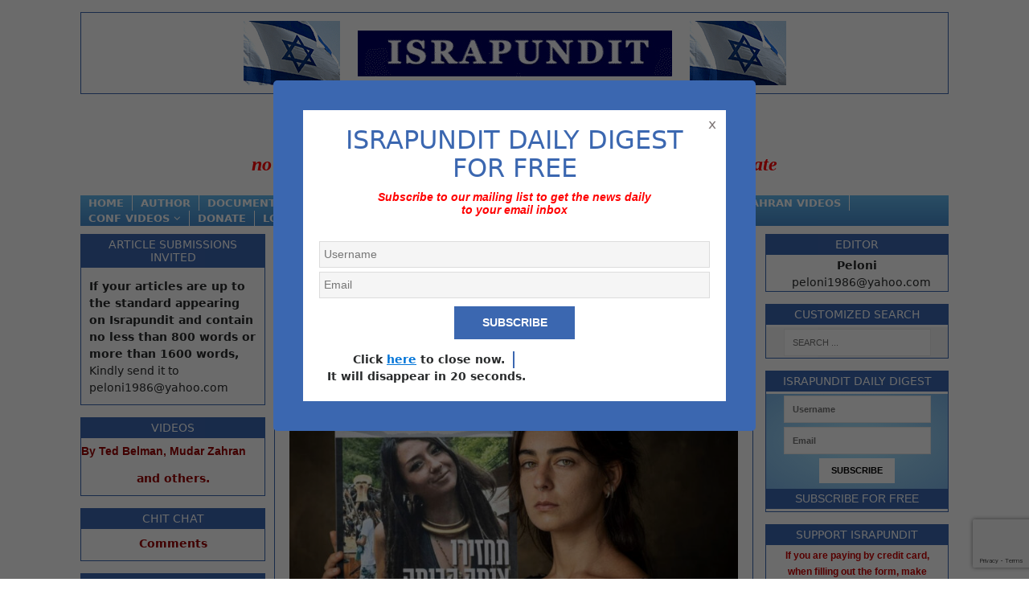

--- FILE ---
content_type: text/html; charset=utf-8
request_url: https://www.google.com/recaptcha/api2/anchor?ar=1&k=6LfRgDgqAAAAAI5u7VIm4C_BXBblWMy4vheaWmIG&co=aHR0cHM6Ly93d3cuaXNyYXB1bmRpdC5vcmc6NDQz&hl=en&v=N67nZn4AqZkNcbeMu4prBgzg&size=invisible&anchor-ms=20000&execute-ms=30000&cb=kansdh3hda9a
body_size: 48553
content:
<!DOCTYPE HTML><html dir="ltr" lang="en"><head><meta http-equiv="Content-Type" content="text/html; charset=UTF-8">
<meta http-equiv="X-UA-Compatible" content="IE=edge">
<title>reCAPTCHA</title>
<style type="text/css">
/* cyrillic-ext */
@font-face {
  font-family: 'Roboto';
  font-style: normal;
  font-weight: 400;
  font-stretch: 100%;
  src: url(//fonts.gstatic.com/s/roboto/v48/KFO7CnqEu92Fr1ME7kSn66aGLdTylUAMa3GUBHMdazTgWw.woff2) format('woff2');
  unicode-range: U+0460-052F, U+1C80-1C8A, U+20B4, U+2DE0-2DFF, U+A640-A69F, U+FE2E-FE2F;
}
/* cyrillic */
@font-face {
  font-family: 'Roboto';
  font-style: normal;
  font-weight: 400;
  font-stretch: 100%;
  src: url(//fonts.gstatic.com/s/roboto/v48/KFO7CnqEu92Fr1ME7kSn66aGLdTylUAMa3iUBHMdazTgWw.woff2) format('woff2');
  unicode-range: U+0301, U+0400-045F, U+0490-0491, U+04B0-04B1, U+2116;
}
/* greek-ext */
@font-face {
  font-family: 'Roboto';
  font-style: normal;
  font-weight: 400;
  font-stretch: 100%;
  src: url(//fonts.gstatic.com/s/roboto/v48/KFO7CnqEu92Fr1ME7kSn66aGLdTylUAMa3CUBHMdazTgWw.woff2) format('woff2');
  unicode-range: U+1F00-1FFF;
}
/* greek */
@font-face {
  font-family: 'Roboto';
  font-style: normal;
  font-weight: 400;
  font-stretch: 100%;
  src: url(//fonts.gstatic.com/s/roboto/v48/KFO7CnqEu92Fr1ME7kSn66aGLdTylUAMa3-UBHMdazTgWw.woff2) format('woff2');
  unicode-range: U+0370-0377, U+037A-037F, U+0384-038A, U+038C, U+038E-03A1, U+03A3-03FF;
}
/* math */
@font-face {
  font-family: 'Roboto';
  font-style: normal;
  font-weight: 400;
  font-stretch: 100%;
  src: url(//fonts.gstatic.com/s/roboto/v48/KFO7CnqEu92Fr1ME7kSn66aGLdTylUAMawCUBHMdazTgWw.woff2) format('woff2');
  unicode-range: U+0302-0303, U+0305, U+0307-0308, U+0310, U+0312, U+0315, U+031A, U+0326-0327, U+032C, U+032F-0330, U+0332-0333, U+0338, U+033A, U+0346, U+034D, U+0391-03A1, U+03A3-03A9, U+03B1-03C9, U+03D1, U+03D5-03D6, U+03F0-03F1, U+03F4-03F5, U+2016-2017, U+2034-2038, U+203C, U+2040, U+2043, U+2047, U+2050, U+2057, U+205F, U+2070-2071, U+2074-208E, U+2090-209C, U+20D0-20DC, U+20E1, U+20E5-20EF, U+2100-2112, U+2114-2115, U+2117-2121, U+2123-214F, U+2190, U+2192, U+2194-21AE, U+21B0-21E5, U+21F1-21F2, U+21F4-2211, U+2213-2214, U+2216-22FF, U+2308-230B, U+2310, U+2319, U+231C-2321, U+2336-237A, U+237C, U+2395, U+239B-23B7, U+23D0, U+23DC-23E1, U+2474-2475, U+25AF, U+25B3, U+25B7, U+25BD, U+25C1, U+25CA, U+25CC, U+25FB, U+266D-266F, U+27C0-27FF, U+2900-2AFF, U+2B0E-2B11, U+2B30-2B4C, U+2BFE, U+3030, U+FF5B, U+FF5D, U+1D400-1D7FF, U+1EE00-1EEFF;
}
/* symbols */
@font-face {
  font-family: 'Roboto';
  font-style: normal;
  font-weight: 400;
  font-stretch: 100%;
  src: url(//fonts.gstatic.com/s/roboto/v48/KFO7CnqEu92Fr1ME7kSn66aGLdTylUAMaxKUBHMdazTgWw.woff2) format('woff2');
  unicode-range: U+0001-000C, U+000E-001F, U+007F-009F, U+20DD-20E0, U+20E2-20E4, U+2150-218F, U+2190, U+2192, U+2194-2199, U+21AF, U+21E6-21F0, U+21F3, U+2218-2219, U+2299, U+22C4-22C6, U+2300-243F, U+2440-244A, U+2460-24FF, U+25A0-27BF, U+2800-28FF, U+2921-2922, U+2981, U+29BF, U+29EB, U+2B00-2BFF, U+4DC0-4DFF, U+FFF9-FFFB, U+10140-1018E, U+10190-1019C, U+101A0, U+101D0-101FD, U+102E0-102FB, U+10E60-10E7E, U+1D2C0-1D2D3, U+1D2E0-1D37F, U+1F000-1F0FF, U+1F100-1F1AD, U+1F1E6-1F1FF, U+1F30D-1F30F, U+1F315, U+1F31C, U+1F31E, U+1F320-1F32C, U+1F336, U+1F378, U+1F37D, U+1F382, U+1F393-1F39F, U+1F3A7-1F3A8, U+1F3AC-1F3AF, U+1F3C2, U+1F3C4-1F3C6, U+1F3CA-1F3CE, U+1F3D4-1F3E0, U+1F3ED, U+1F3F1-1F3F3, U+1F3F5-1F3F7, U+1F408, U+1F415, U+1F41F, U+1F426, U+1F43F, U+1F441-1F442, U+1F444, U+1F446-1F449, U+1F44C-1F44E, U+1F453, U+1F46A, U+1F47D, U+1F4A3, U+1F4B0, U+1F4B3, U+1F4B9, U+1F4BB, U+1F4BF, U+1F4C8-1F4CB, U+1F4D6, U+1F4DA, U+1F4DF, U+1F4E3-1F4E6, U+1F4EA-1F4ED, U+1F4F7, U+1F4F9-1F4FB, U+1F4FD-1F4FE, U+1F503, U+1F507-1F50B, U+1F50D, U+1F512-1F513, U+1F53E-1F54A, U+1F54F-1F5FA, U+1F610, U+1F650-1F67F, U+1F687, U+1F68D, U+1F691, U+1F694, U+1F698, U+1F6AD, U+1F6B2, U+1F6B9-1F6BA, U+1F6BC, U+1F6C6-1F6CF, U+1F6D3-1F6D7, U+1F6E0-1F6EA, U+1F6F0-1F6F3, U+1F6F7-1F6FC, U+1F700-1F7FF, U+1F800-1F80B, U+1F810-1F847, U+1F850-1F859, U+1F860-1F887, U+1F890-1F8AD, U+1F8B0-1F8BB, U+1F8C0-1F8C1, U+1F900-1F90B, U+1F93B, U+1F946, U+1F984, U+1F996, U+1F9E9, U+1FA00-1FA6F, U+1FA70-1FA7C, U+1FA80-1FA89, U+1FA8F-1FAC6, U+1FACE-1FADC, U+1FADF-1FAE9, U+1FAF0-1FAF8, U+1FB00-1FBFF;
}
/* vietnamese */
@font-face {
  font-family: 'Roboto';
  font-style: normal;
  font-weight: 400;
  font-stretch: 100%;
  src: url(//fonts.gstatic.com/s/roboto/v48/KFO7CnqEu92Fr1ME7kSn66aGLdTylUAMa3OUBHMdazTgWw.woff2) format('woff2');
  unicode-range: U+0102-0103, U+0110-0111, U+0128-0129, U+0168-0169, U+01A0-01A1, U+01AF-01B0, U+0300-0301, U+0303-0304, U+0308-0309, U+0323, U+0329, U+1EA0-1EF9, U+20AB;
}
/* latin-ext */
@font-face {
  font-family: 'Roboto';
  font-style: normal;
  font-weight: 400;
  font-stretch: 100%;
  src: url(//fonts.gstatic.com/s/roboto/v48/KFO7CnqEu92Fr1ME7kSn66aGLdTylUAMa3KUBHMdazTgWw.woff2) format('woff2');
  unicode-range: U+0100-02BA, U+02BD-02C5, U+02C7-02CC, U+02CE-02D7, U+02DD-02FF, U+0304, U+0308, U+0329, U+1D00-1DBF, U+1E00-1E9F, U+1EF2-1EFF, U+2020, U+20A0-20AB, U+20AD-20C0, U+2113, U+2C60-2C7F, U+A720-A7FF;
}
/* latin */
@font-face {
  font-family: 'Roboto';
  font-style: normal;
  font-weight: 400;
  font-stretch: 100%;
  src: url(//fonts.gstatic.com/s/roboto/v48/KFO7CnqEu92Fr1ME7kSn66aGLdTylUAMa3yUBHMdazQ.woff2) format('woff2');
  unicode-range: U+0000-00FF, U+0131, U+0152-0153, U+02BB-02BC, U+02C6, U+02DA, U+02DC, U+0304, U+0308, U+0329, U+2000-206F, U+20AC, U+2122, U+2191, U+2193, U+2212, U+2215, U+FEFF, U+FFFD;
}
/* cyrillic-ext */
@font-face {
  font-family: 'Roboto';
  font-style: normal;
  font-weight: 500;
  font-stretch: 100%;
  src: url(//fonts.gstatic.com/s/roboto/v48/KFO7CnqEu92Fr1ME7kSn66aGLdTylUAMa3GUBHMdazTgWw.woff2) format('woff2');
  unicode-range: U+0460-052F, U+1C80-1C8A, U+20B4, U+2DE0-2DFF, U+A640-A69F, U+FE2E-FE2F;
}
/* cyrillic */
@font-face {
  font-family: 'Roboto';
  font-style: normal;
  font-weight: 500;
  font-stretch: 100%;
  src: url(//fonts.gstatic.com/s/roboto/v48/KFO7CnqEu92Fr1ME7kSn66aGLdTylUAMa3iUBHMdazTgWw.woff2) format('woff2');
  unicode-range: U+0301, U+0400-045F, U+0490-0491, U+04B0-04B1, U+2116;
}
/* greek-ext */
@font-face {
  font-family: 'Roboto';
  font-style: normal;
  font-weight: 500;
  font-stretch: 100%;
  src: url(//fonts.gstatic.com/s/roboto/v48/KFO7CnqEu92Fr1ME7kSn66aGLdTylUAMa3CUBHMdazTgWw.woff2) format('woff2');
  unicode-range: U+1F00-1FFF;
}
/* greek */
@font-face {
  font-family: 'Roboto';
  font-style: normal;
  font-weight: 500;
  font-stretch: 100%;
  src: url(//fonts.gstatic.com/s/roboto/v48/KFO7CnqEu92Fr1ME7kSn66aGLdTylUAMa3-UBHMdazTgWw.woff2) format('woff2');
  unicode-range: U+0370-0377, U+037A-037F, U+0384-038A, U+038C, U+038E-03A1, U+03A3-03FF;
}
/* math */
@font-face {
  font-family: 'Roboto';
  font-style: normal;
  font-weight: 500;
  font-stretch: 100%;
  src: url(//fonts.gstatic.com/s/roboto/v48/KFO7CnqEu92Fr1ME7kSn66aGLdTylUAMawCUBHMdazTgWw.woff2) format('woff2');
  unicode-range: U+0302-0303, U+0305, U+0307-0308, U+0310, U+0312, U+0315, U+031A, U+0326-0327, U+032C, U+032F-0330, U+0332-0333, U+0338, U+033A, U+0346, U+034D, U+0391-03A1, U+03A3-03A9, U+03B1-03C9, U+03D1, U+03D5-03D6, U+03F0-03F1, U+03F4-03F5, U+2016-2017, U+2034-2038, U+203C, U+2040, U+2043, U+2047, U+2050, U+2057, U+205F, U+2070-2071, U+2074-208E, U+2090-209C, U+20D0-20DC, U+20E1, U+20E5-20EF, U+2100-2112, U+2114-2115, U+2117-2121, U+2123-214F, U+2190, U+2192, U+2194-21AE, U+21B0-21E5, U+21F1-21F2, U+21F4-2211, U+2213-2214, U+2216-22FF, U+2308-230B, U+2310, U+2319, U+231C-2321, U+2336-237A, U+237C, U+2395, U+239B-23B7, U+23D0, U+23DC-23E1, U+2474-2475, U+25AF, U+25B3, U+25B7, U+25BD, U+25C1, U+25CA, U+25CC, U+25FB, U+266D-266F, U+27C0-27FF, U+2900-2AFF, U+2B0E-2B11, U+2B30-2B4C, U+2BFE, U+3030, U+FF5B, U+FF5D, U+1D400-1D7FF, U+1EE00-1EEFF;
}
/* symbols */
@font-face {
  font-family: 'Roboto';
  font-style: normal;
  font-weight: 500;
  font-stretch: 100%;
  src: url(//fonts.gstatic.com/s/roboto/v48/KFO7CnqEu92Fr1ME7kSn66aGLdTylUAMaxKUBHMdazTgWw.woff2) format('woff2');
  unicode-range: U+0001-000C, U+000E-001F, U+007F-009F, U+20DD-20E0, U+20E2-20E4, U+2150-218F, U+2190, U+2192, U+2194-2199, U+21AF, U+21E6-21F0, U+21F3, U+2218-2219, U+2299, U+22C4-22C6, U+2300-243F, U+2440-244A, U+2460-24FF, U+25A0-27BF, U+2800-28FF, U+2921-2922, U+2981, U+29BF, U+29EB, U+2B00-2BFF, U+4DC0-4DFF, U+FFF9-FFFB, U+10140-1018E, U+10190-1019C, U+101A0, U+101D0-101FD, U+102E0-102FB, U+10E60-10E7E, U+1D2C0-1D2D3, U+1D2E0-1D37F, U+1F000-1F0FF, U+1F100-1F1AD, U+1F1E6-1F1FF, U+1F30D-1F30F, U+1F315, U+1F31C, U+1F31E, U+1F320-1F32C, U+1F336, U+1F378, U+1F37D, U+1F382, U+1F393-1F39F, U+1F3A7-1F3A8, U+1F3AC-1F3AF, U+1F3C2, U+1F3C4-1F3C6, U+1F3CA-1F3CE, U+1F3D4-1F3E0, U+1F3ED, U+1F3F1-1F3F3, U+1F3F5-1F3F7, U+1F408, U+1F415, U+1F41F, U+1F426, U+1F43F, U+1F441-1F442, U+1F444, U+1F446-1F449, U+1F44C-1F44E, U+1F453, U+1F46A, U+1F47D, U+1F4A3, U+1F4B0, U+1F4B3, U+1F4B9, U+1F4BB, U+1F4BF, U+1F4C8-1F4CB, U+1F4D6, U+1F4DA, U+1F4DF, U+1F4E3-1F4E6, U+1F4EA-1F4ED, U+1F4F7, U+1F4F9-1F4FB, U+1F4FD-1F4FE, U+1F503, U+1F507-1F50B, U+1F50D, U+1F512-1F513, U+1F53E-1F54A, U+1F54F-1F5FA, U+1F610, U+1F650-1F67F, U+1F687, U+1F68D, U+1F691, U+1F694, U+1F698, U+1F6AD, U+1F6B2, U+1F6B9-1F6BA, U+1F6BC, U+1F6C6-1F6CF, U+1F6D3-1F6D7, U+1F6E0-1F6EA, U+1F6F0-1F6F3, U+1F6F7-1F6FC, U+1F700-1F7FF, U+1F800-1F80B, U+1F810-1F847, U+1F850-1F859, U+1F860-1F887, U+1F890-1F8AD, U+1F8B0-1F8BB, U+1F8C0-1F8C1, U+1F900-1F90B, U+1F93B, U+1F946, U+1F984, U+1F996, U+1F9E9, U+1FA00-1FA6F, U+1FA70-1FA7C, U+1FA80-1FA89, U+1FA8F-1FAC6, U+1FACE-1FADC, U+1FADF-1FAE9, U+1FAF0-1FAF8, U+1FB00-1FBFF;
}
/* vietnamese */
@font-face {
  font-family: 'Roboto';
  font-style: normal;
  font-weight: 500;
  font-stretch: 100%;
  src: url(//fonts.gstatic.com/s/roboto/v48/KFO7CnqEu92Fr1ME7kSn66aGLdTylUAMa3OUBHMdazTgWw.woff2) format('woff2');
  unicode-range: U+0102-0103, U+0110-0111, U+0128-0129, U+0168-0169, U+01A0-01A1, U+01AF-01B0, U+0300-0301, U+0303-0304, U+0308-0309, U+0323, U+0329, U+1EA0-1EF9, U+20AB;
}
/* latin-ext */
@font-face {
  font-family: 'Roboto';
  font-style: normal;
  font-weight: 500;
  font-stretch: 100%;
  src: url(//fonts.gstatic.com/s/roboto/v48/KFO7CnqEu92Fr1ME7kSn66aGLdTylUAMa3KUBHMdazTgWw.woff2) format('woff2');
  unicode-range: U+0100-02BA, U+02BD-02C5, U+02C7-02CC, U+02CE-02D7, U+02DD-02FF, U+0304, U+0308, U+0329, U+1D00-1DBF, U+1E00-1E9F, U+1EF2-1EFF, U+2020, U+20A0-20AB, U+20AD-20C0, U+2113, U+2C60-2C7F, U+A720-A7FF;
}
/* latin */
@font-face {
  font-family: 'Roboto';
  font-style: normal;
  font-weight: 500;
  font-stretch: 100%;
  src: url(//fonts.gstatic.com/s/roboto/v48/KFO7CnqEu92Fr1ME7kSn66aGLdTylUAMa3yUBHMdazQ.woff2) format('woff2');
  unicode-range: U+0000-00FF, U+0131, U+0152-0153, U+02BB-02BC, U+02C6, U+02DA, U+02DC, U+0304, U+0308, U+0329, U+2000-206F, U+20AC, U+2122, U+2191, U+2193, U+2212, U+2215, U+FEFF, U+FFFD;
}
/* cyrillic-ext */
@font-face {
  font-family: 'Roboto';
  font-style: normal;
  font-weight: 900;
  font-stretch: 100%;
  src: url(//fonts.gstatic.com/s/roboto/v48/KFO7CnqEu92Fr1ME7kSn66aGLdTylUAMa3GUBHMdazTgWw.woff2) format('woff2');
  unicode-range: U+0460-052F, U+1C80-1C8A, U+20B4, U+2DE0-2DFF, U+A640-A69F, U+FE2E-FE2F;
}
/* cyrillic */
@font-face {
  font-family: 'Roboto';
  font-style: normal;
  font-weight: 900;
  font-stretch: 100%;
  src: url(//fonts.gstatic.com/s/roboto/v48/KFO7CnqEu92Fr1ME7kSn66aGLdTylUAMa3iUBHMdazTgWw.woff2) format('woff2');
  unicode-range: U+0301, U+0400-045F, U+0490-0491, U+04B0-04B1, U+2116;
}
/* greek-ext */
@font-face {
  font-family: 'Roboto';
  font-style: normal;
  font-weight: 900;
  font-stretch: 100%;
  src: url(//fonts.gstatic.com/s/roboto/v48/KFO7CnqEu92Fr1ME7kSn66aGLdTylUAMa3CUBHMdazTgWw.woff2) format('woff2');
  unicode-range: U+1F00-1FFF;
}
/* greek */
@font-face {
  font-family: 'Roboto';
  font-style: normal;
  font-weight: 900;
  font-stretch: 100%;
  src: url(//fonts.gstatic.com/s/roboto/v48/KFO7CnqEu92Fr1ME7kSn66aGLdTylUAMa3-UBHMdazTgWw.woff2) format('woff2');
  unicode-range: U+0370-0377, U+037A-037F, U+0384-038A, U+038C, U+038E-03A1, U+03A3-03FF;
}
/* math */
@font-face {
  font-family: 'Roboto';
  font-style: normal;
  font-weight: 900;
  font-stretch: 100%;
  src: url(//fonts.gstatic.com/s/roboto/v48/KFO7CnqEu92Fr1ME7kSn66aGLdTylUAMawCUBHMdazTgWw.woff2) format('woff2');
  unicode-range: U+0302-0303, U+0305, U+0307-0308, U+0310, U+0312, U+0315, U+031A, U+0326-0327, U+032C, U+032F-0330, U+0332-0333, U+0338, U+033A, U+0346, U+034D, U+0391-03A1, U+03A3-03A9, U+03B1-03C9, U+03D1, U+03D5-03D6, U+03F0-03F1, U+03F4-03F5, U+2016-2017, U+2034-2038, U+203C, U+2040, U+2043, U+2047, U+2050, U+2057, U+205F, U+2070-2071, U+2074-208E, U+2090-209C, U+20D0-20DC, U+20E1, U+20E5-20EF, U+2100-2112, U+2114-2115, U+2117-2121, U+2123-214F, U+2190, U+2192, U+2194-21AE, U+21B0-21E5, U+21F1-21F2, U+21F4-2211, U+2213-2214, U+2216-22FF, U+2308-230B, U+2310, U+2319, U+231C-2321, U+2336-237A, U+237C, U+2395, U+239B-23B7, U+23D0, U+23DC-23E1, U+2474-2475, U+25AF, U+25B3, U+25B7, U+25BD, U+25C1, U+25CA, U+25CC, U+25FB, U+266D-266F, U+27C0-27FF, U+2900-2AFF, U+2B0E-2B11, U+2B30-2B4C, U+2BFE, U+3030, U+FF5B, U+FF5D, U+1D400-1D7FF, U+1EE00-1EEFF;
}
/* symbols */
@font-face {
  font-family: 'Roboto';
  font-style: normal;
  font-weight: 900;
  font-stretch: 100%;
  src: url(//fonts.gstatic.com/s/roboto/v48/KFO7CnqEu92Fr1ME7kSn66aGLdTylUAMaxKUBHMdazTgWw.woff2) format('woff2');
  unicode-range: U+0001-000C, U+000E-001F, U+007F-009F, U+20DD-20E0, U+20E2-20E4, U+2150-218F, U+2190, U+2192, U+2194-2199, U+21AF, U+21E6-21F0, U+21F3, U+2218-2219, U+2299, U+22C4-22C6, U+2300-243F, U+2440-244A, U+2460-24FF, U+25A0-27BF, U+2800-28FF, U+2921-2922, U+2981, U+29BF, U+29EB, U+2B00-2BFF, U+4DC0-4DFF, U+FFF9-FFFB, U+10140-1018E, U+10190-1019C, U+101A0, U+101D0-101FD, U+102E0-102FB, U+10E60-10E7E, U+1D2C0-1D2D3, U+1D2E0-1D37F, U+1F000-1F0FF, U+1F100-1F1AD, U+1F1E6-1F1FF, U+1F30D-1F30F, U+1F315, U+1F31C, U+1F31E, U+1F320-1F32C, U+1F336, U+1F378, U+1F37D, U+1F382, U+1F393-1F39F, U+1F3A7-1F3A8, U+1F3AC-1F3AF, U+1F3C2, U+1F3C4-1F3C6, U+1F3CA-1F3CE, U+1F3D4-1F3E0, U+1F3ED, U+1F3F1-1F3F3, U+1F3F5-1F3F7, U+1F408, U+1F415, U+1F41F, U+1F426, U+1F43F, U+1F441-1F442, U+1F444, U+1F446-1F449, U+1F44C-1F44E, U+1F453, U+1F46A, U+1F47D, U+1F4A3, U+1F4B0, U+1F4B3, U+1F4B9, U+1F4BB, U+1F4BF, U+1F4C8-1F4CB, U+1F4D6, U+1F4DA, U+1F4DF, U+1F4E3-1F4E6, U+1F4EA-1F4ED, U+1F4F7, U+1F4F9-1F4FB, U+1F4FD-1F4FE, U+1F503, U+1F507-1F50B, U+1F50D, U+1F512-1F513, U+1F53E-1F54A, U+1F54F-1F5FA, U+1F610, U+1F650-1F67F, U+1F687, U+1F68D, U+1F691, U+1F694, U+1F698, U+1F6AD, U+1F6B2, U+1F6B9-1F6BA, U+1F6BC, U+1F6C6-1F6CF, U+1F6D3-1F6D7, U+1F6E0-1F6EA, U+1F6F0-1F6F3, U+1F6F7-1F6FC, U+1F700-1F7FF, U+1F800-1F80B, U+1F810-1F847, U+1F850-1F859, U+1F860-1F887, U+1F890-1F8AD, U+1F8B0-1F8BB, U+1F8C0-1F8C1, U+1F900-1F90B, U+1F93B, U+1F946, U+1F984, U+1F996, U+1F9E9, U+1FA00-1FA6F, U+1FA70-1FA7C, U+1FA80-1FA89, U+1FA8F-1FAC6, U+1FACE-1FADC, U+1FADF-1FAE9, U+1FAF0-1FAF8, U+1FB00-1FBFF;
}
/* vietnamese */
@font-face {
  font-family: 'Roboto';
  font-style: normal;
  font-weight: 900;
  font-stretch: 100%;
  src: url(//fonts.gstatic.com/s/roboto/v48/KFO7CnqEu92Fr1ME7kSn66aGLdTylUAMa3OUBHMdazTgWw.woff2) format('woff2');
  unicode-range: U+0102-0103, U+0110-0111, U+0128-0129, U+0168-0169, U+01A0-01A1, U+01AF-01B0, U+0300-0301, U+0303-0304, U+0308-0309, U+0323, U+0329, U+1EA0-1EF9, U+20AB;
}
/* latin-ext */
@font-face {
  font-family: 'Roboto';
  font-style: normal;
  font-weight: 900;
  font-stretch: 100%;
  src: url(//fonts.gstatic.com/s/roboto/v48/KFO7CnqEu92Fr1ME7kSn66aGLdTylUAMa3KUBHMdazTgWw.woff2) format('woff2');
  unicode-range: U+0100-02BA, U+02BD-02C5, U+02C7-02CC, U+02CE-02D7, U+02DD-02FF, U+0304, U+0308, U+0329, U+1D00-1DBF, U+1E00-1E9F, U+1EF2-1EFF, U+2020, U+20A0-20AB, U+20AD-20C0, U+2113, U+2C60-2C7F, U+A720-A7FF;
}
/* latin */
@font-face {
  font-family: 'Roboto';
  font-style: normal;
  font-weight: 900;
  font-stretch: 100%;
  src: url(//fonts.gstatic.com/s/roboto/v48/KFO7CnqEu92Fr1ME7kSn66aGLdTylUAMa3yUBHMdazQ.woff2) format('woff2');
  unicode-range: U+0000-00FF, U+0131, U+0152-0153, U+02BB-02BC, U+02C6, U+02DA, U+02DC, U+0304, U+0308, U+0329, U+2000-206F, U+20AC, U+2122, U+2191, U+2193, U+2212, U+2215, U+FEFF, U+FFFD;
}

</style>
<link rel="stylesheet" type="text/css" href="https://www.gstatic.com/recaptcha/releases/N67nZn4AqZkNcbeMu4prBgzg/styles__ltr.css">
<script nonce="kOT3ze-tKPzsQbIGUrw-pA" type="text/javascript">window['__recaptcha_api'] = 'https://www.google.com/recaptcha/api2/';</script>
<script type="text/javascript" src="https://www.gstatic.com/recaptcha/releases/N67nZn4AqZkNcbeMu4prBgzg/recaptcha__en.js" nonce="kOT3ze-tKPzsQbIGUrw-pA">
      
    </script></head>
<body><div id="rc-anchor-alert" class="rc-anchor-alert"></div>
<input type="hidden" id="recaptcha-token" value="[base64]">
<script type="text/javascript" nonce="kOT3ze-tKPzsQbIGUrw-pA">
      recaptcha.anchor.Main.init("[\x22ainput\x22,[\x22bgdata\x22,\x22\x22,\[base64]/[base64]/MjU1Ong/[base64]/[base64]/[base64]/[base64]/[base64]/[base64]/[base64]/[base64]/[base64]/[base64]/[base64]/[base64]/[base64]/[base64]/[base64]\\u003d\x22,\[base64]\\u003d\\u003d\x22,\[base64]/[base64]/CvyvDmR4Lwpk8wrXDuSnClDlLRcOrw7jDg2/DoMKUDSPCgy1VwqbDnsOTwoBNwqU4a8ObwpfDnsOONH9dVQnCji0xwrgBwpRnD8KNw4PDjcO8w6MIw4gEQSg4Y1jCgcKWMwDDj8OcT8KCXTjCgcKPw4bDicOUK8OBwpI+UQYwwrvDuMOMZGnCv8O0w6HCjcOswpYYMcKSaHsrO0xPDMOeesKyU8OKVhvCgQ/DqMOEw6NYSQDDmcObw5vDnjhBWcO+wqlOw6Jvw4kBwrfCs0EWTQjDkFTDo8Oka8OiwolLwrDDuMO6wqrDgcONAHVqWn/[base64]/IMKxwrLCv8KpdhrDmMKgwojCqDHCrnU4w5DDlg8Nw4lWbxfCt8KHwpXDvEnCkWXCusK6wp1Pw4cUw7YUwpQ6woPDlzgOEMOFSsO/w7zCsi9bw7pxwp4PMMOpwpTCuizCl8KVGsOjc8KqwrHDjFnDkSJcwpzCosO/[base64]/[base64]/CjjnDjylcI8KbIsOQwqvDllzDhAxnWz3DkU0rw4cQw65Hw6bDs3fDtMOCcjbDtMKNw7JjFsKaw7XDilLCh8ONwrAbwpcDX8OkFsKBHcKbTcKpQ8OscUjCsnXCv8O6wqXDhQTCtCURw5wHEUzDkcOyw6vCu8O5MUDDukPCn8KNwqLDsCxvdcKxw45Mw47Dh3/Do8OPwq9JwrkhdzrDqzU+DBjCm8OTFMOKRcOTw67DoCw1JMOjwqAzwrvCtnQjIcOIwqB4w5DDm8Kkw48BwoEiC1FHw6Y5bzzCucO/w5Agw4vDp0M/wqgMEAdscw3CkF9OwrnCv8KyR8KcYsOIeADDoMKZw4XDtMKow5Z0woZJHXLCuX7Doxt5wpfDuzwneEzDigBBf0cuwpXDgMK/w7BXwo7CisOuVcKEGMK4OcKXO1Flw5rDnznCgSjDuhjCtUvCp8KkBcOLXXYdPk5VLcOsw4Nbw5VFU8K9w7LDsWw/Hx4Jw7rCtSAPZwHCvi47wrHCjTIsNsKVZ8Kbwp7DgmFrwosew57CtMKSwq7Cmz8vwqVdw4dxwrjDkj5kw7gwKwI6wpocHMOtw6bDg2A/[base64]/[base64]/[base64]/[base64]/DpcOTQsOBwrbCuzFrGsKnwpZjGMOOw7V0Y8KuUMK3c25xwqvDqMK8wonCqUxrwopHwqfCjxHCq8KbeXlMw5B3w41lHD3DlcKtbGzCpS8Mw5p2w7cYU8OaSyg1w6jCqMKtEsKHw6ZHw7JFaCxHXjHDqFYqKcK1VT3Dm8KUacOZbAs3IcOOVMKaw77Dhi/Dq8OWwpMDw7NtL2pfw4nCrgo5YcO0wrU1wqLCvMKdA2kWw5rCthxywqzDpzotI2/ClVnDocOiZgFKw4zDnsOJw79swozDsmbCmkTCgHDDmFoEISDCpcKBw512dMKjOAZcw7Mvw70SwqPDtBMkQcOawo/DoMKBwqTDusKZOsKpE8OhKsOnY8KOKcKGw4/CqcOUYMKEQ2puwrPCisOjB8KLZcOIQjPDjC/CpcOAwrbCkcOqfAJow6zDlsO1wqJ9w4/DmMKkw5fDrMKnEgvDhhXCqm/CpmXCo8KxbUPDk3ZYUcOaw4QkLMOGRMOfw6gcw4zDgEbDmRwnw4bCqsO2w6hYdMKYOi4eA8OAOkzCvXjDrsKHcCtfZsOeYwcbw75LSGvCgFktMXTCj8OhwqwFeGnCo03DmE/DpSoJw4hvw53CnsKowoHCr8Kyw5PDiRTCicO7CRPCvMO8LcOkwrohPcOScMO1w4osw4wiAx/DrCjDiUsBQ8KeAGjCqjnDi1UkWSZxw7kDw6ZAwp02wqDDu03DhsOOw4YJTcOQOmjCilIQw7rDpMKHR2FJMsOeFcOWGjLDt8KKER9Lw7wSA8KobcKBEVJgF8Omw73DqkR9wp9/wqHDiFPCpxfClxADeXzCh8KIwrnCj8K7Q1jCgsOZdBBmI3F4w5PDkMKXOMKcPWrDrcOsOVRvYgg/w4Qsd8Kfwr7Cn8Orwot/RsO9P3NKwrLCgTlqLsK0wqjDnEwmVG5bw7TDiMO8BcOrw7TCiTN6GMKrR1LDtE7Cg0MKw4whEcOzWsOxw6bCuiLDoVcACcO0wq9hdcOSw6bDvMKhwr9BNG0hwqXCgsOibgZach/CtkkHR8KeLMKEBWQOw7zDnwjCpMK9N8OsB8KxEcOGYsKqBcORwqVZwoxtDCTDrjxEL0HDkHbDu1ABw5IpFzcwUzs/aCvCtMKVQsOpKMKnw4TDoRnCrS3DmMOnwp/CmlcVw5TDnMOAw6Q+ecKbSsO9w6jCpxTCpFPDkg8uesO0X1vDvCNAGcK3wqgHw7RdOcOqYDJiw7XCmCQ1UAwEwoDDm8KaK2/CtcORwoTDnsO7w4MBNmliwpbCksK7w55ZfsKSw6DDp8OEOsKFw6nDu8KawrHCs0ceYMK+woR9w79TIMKHwozCn8KUFwbCmMKNeCLCn8KhLD/Cn8KywonDtHbDnDXDtcOKwqVqw4bCmsO4D0bDkRLCmyLDg8O7wo3CgxTDsEcQw7kcDMOfXcOgw4TCoT3DgDzDhD3DrD1aKnlUwps2wovDhgcdZsODf8Oewo9jTTNIwp4idHTDpwnDoMOZw4jDpMK/wo8mwqtaw5pLcMOtwqVtwq/Do8KzwoIpw7XCp8K3YsO6WcOPK8OGGRMtwpIZw5t3YMOGw54BASfDvMKjZsKIYDvCi8O+wrzDrTzDt8KUw5MMwpgUw40xw5TCly8jPMKNcFhxOsK6w61sABkEwobCjzrCoQBnwqbDtEjDtVLClmpxw5hmwrvDm2sILkLDqX3CrMKOw7F9w44xHcKtw5HDml/DucO1wqNWw5PDgcOPw7LChC7DnMKAw5M/QcOGQizCncOJw6hfRmV9w4sNVMKswpnCunfCtsOLw5nCu0vCvMOiVw/Dt0zCmWLCl1BnFsKvS8KJRsKxVMKmw7hrdcK3TFRrwoRINsOaw5TDljUjH3tPfHM6w4bDmMKdw6VhUMKwFik4SyVvesKzA1VxKSUdVTlLw44aQ8O1wq0Mwr/Cr8KXwowjYDxpCcKWw5pZwo/[base64]/CpDPDsVzDrhcDwpHCnsOFEsKbw5QzwpBjwrLCrsKhH35xDQBAw5nDoMKDw44qwqTCkk7CskIjLm7CpMK7BUPDj8KSGlnDssKVWVPDpjTDr8O4OiLClxzDjsKWwq9LX8OwLXp8w6Blwq/CpsK1w6RkKyM1w6PDjsKKIsKPwrrDucOzw6lfwp8NPzh2JCfDosO5aEDDp8O3wpfCmkrCoArCusKOFcKFwot2wojCrjJfJQBMw5zDtgzDisKIw7/[base64]/w5PCpcKBw6AJwo9cw6BrwqfDhsODVMKmFMOcw6ZSwq45AsO1C0ovw5rCnyAGwrrCiRkAwpbDrHDDg2dNw4rDs8O5wpNYZA/DlMKVwok5G8OhZ8KNw4gWG8OEPUk/b3jDp8KIRcO7NsOvEydGVMOHEsKsWUZENy3DtsOIw6t7ZsOlW1McGmsow5LCg8ORSnzDqyjDtXHDgCvCusOzwqw6K8KIwpHCvhzCpsOCcyDDllc/cgBKSMK7NsOmWyPCuwRWw6xfFQHDjcKKw7rCvMOICgc6w7nDsHBMTTDCucK7wrbDt8OHw4HDgsKNw47Dn8O1wpAKTW7CkcK1MHUuJcOhw5E4w4/[base64]/wp7DkxLDoEUAw5PDrMK4w7DDkcOSUMOhw5HDh8KjwrgvUcK2WWpvw7PCssKXwrnCjnhUNTV4QcKsGXjDlsOTfy/[base64]/DmhZbFcKLwqwnaTnDqzIOw5hnEUlgw53ChU90wqjDpcOAfcKjwo7CujbDr1Ybw5zDggAsaGl7PQLDumdQVMO3VALDvsOGwqVuUxRqwo4nwqE4LgjDt8KBCyBMTW4ewpDCuMOyCTLClXnDoG5AZ8ONbsKfwrIcwo7CusOVw77Cs8O7w5VrB8KWwrwWLMKIw6/[base64]/CpsKBTsKaTMKiQXnCpcKJwrTDqsKGN2HCqEDDljISw6nCp8OQw4XDgcKww79XSzfDoMKMwphcasOpwqXCklDDq8OiwrbDp3BcccKKwrcFB8KKwqTCkFwuEA/DvVJiw7rDnsKMw7EGWi/[base64]/DskZxQScXwrUywpfDuQLCuUQjwp7CvQtrOFzDkkZDwqTCrG7DusOrWj9bIcOiw7PCgcKlw6AbHMKvw4TCsy/CnwvDqgc5w5I8aXB5w5hjwq1Yw4IXTMOtST/[base64]/DqcKOwp7DtMOgw5jClcKuUMOiBHLDvcKyDcK1wqkSZg/DtcOIwrsufsKrwq3CnwMvasOfesKYwp3Cg8KWHQPCqMK3WMKKw7TDlU7CsATDrcOaGzFFwofDqsOOOys/w702wrc/N8KZw7F2KcOSwr/CthPDmhdmF8Ocw5HCjCFLw7jCsy9/w5Vnw4Uaw5MOdHfDuh3DgmTDmMOCSMOuHcKaw6DClcKJwp0Jwo7Ds8KWK8OZw6B9w55KCxM0LAYQwobCmMKOLCzDusKgccKFFMKICX7DpMOkw4PDrzMBVw3Ck8KMecOYw5A9YCzDtV1qwpzDuD3Ct3/DncKIVMOOUUTDujPCozPDo8Oqw6DClMOiw5/DhCYpwozDgMKHDsO1w41xd8K+d8Kpw4EpGMOXwoV5fMKkw53CizUsCj/Cr8OkQClKw7F5w53Cm8KyE8KtwpBhw4DCqcOoF0EPNsKJJsOZw5jCrmLDt8OXw5rClsKoZ8Oowo7Ci8OqDTnDuMOnOMKSwodeOUwkBsKMw4l5PsOAworCuCzDq8KbagjDiXLDpsOPFsKSw6vCv8Kfw4cww6kjw48Iw4NLwrnDhE1Cw4/DicKGXzpywpwBwoRow5Isw6ADGcKXw6LCvz9uKcKBO8OMw77DjcKbZRLColHCnsOPGMKaJX3Ch8O5wozDmsOkX17Dm3kPwpwfw6jChB98woEqSy3DvsKtIsO4wq/[base64]/QMKpw7EoXiPCrnorNMKYw5RMw5PCrMO1F8Kbw7vDtX1bAmLDhsKFwqXCrgPDqsKibcKCecKESzvDosKywrPDs8Okw4HCs8KFNFHDpC1Zw4UxSMKMEMOcZj3ChBIKczYgwpLCuRQbEQM8dcO1MsKqwp4VwqRobsKQNhHDgWTDs8OAf0HCg01sQsK/w4XCpWrDvMO6w7xofwDClMOOw5zDsBoCw7nDq1LDvMO5w4nDsgjDvFLDgMKmw6trHMKXM8Oqw7lPT0DChhcrasOBwo0swrjDkXXDvmvDmsO7wpXDvXHCr8KBw6LDp8KUTnlLDMKDwpbCvsOTSWHDqHLCnMK/YVbCjcK7SsOIwrHDgEfDs8OFwrPCjQQkwpkZw7vCn8O1wqvCsGtQIS/Dll/CucKvJcKSOBBCPxIVcsKzwpEEwpDCj0Qlw4R9wqFLEmp1w7EvGCbCrWPDmQU6wpx9w4XCjMKkU8KGCzU6wrnCgsOKADJ5wqgVw61NeSHCr8Oqw7oVZ8OXwrrDkiBkOcKYwoLDuxQKwrpUIMOpZV/CiV/CpsOKw6d9w7DClcKqwrnDoMOmfGrCk8KbwrUZLcOqw6HDn1g5wppLFxoEw49Hw7vDg8OdUgMAw5BGwq/Di8KJBcKgw5Jvw6UHA8KQwoYvwpvDiCxbJwc3wrwEw4LCvMKbwpbCt3Fcwqlxw4jDiGbDu8KDwr4ATMOpMSPCiisnKWjDrMO4C8Kuw4NLBm/CrSIbV8OJw57Dv8KawqXCqsKSw77Ci8OvLk/Cj8KdcsOhworCqx0YLcKAw6TCh8K5wovCt1nChcOFEzBMQMOnDMK4eiNiWMOMNwHCq8KHIRNEwr8AeGtzwqXCncOsw5DDq8OTZAxBwrINwoA9w5/CgjQuwoEww6fCpMOMQsKYw7HCl37Cu8KUMTsmacKQw43CqXkeQQPDq2LDvw9Cwo/DhsK9fRPCrDoyUcORworDqBTCgsObwpdaw79gKUILBH5Nw4zCoMKJwrQfM2LDoUPDpsOuw63DsSrDlsOrLwLDtMKrN8KpVMKzw7PChTLDosKnw4HCnlvDjcKVw7rCq8OAw7RVwqgLaMOjE3bCpMKlwobCg0TClsOHw6nDmgYbGMODw43Dii/Cg3vCiMK+L3LDowbCtsO4QH/Ctmk2Q8K6w5LDhE4TUw/Ci8Kgwr4KCEQzwpvDpSDDjF1BOmJ0wovCjywgTEJ8Kk7Cn19Zw6XDslfDgjrDgcK8w5vDiGk3w7FrdMOJwpPDtcKUwqHChxgHw5cDw6HCn8K/[base64]/wo3CqWBow5prwpzClh/CncKZwqBqWMO9w6PDucO8RTjCiBFHwpnCu3JuTMOOwokrfmrCl8KHXCTDqcOwcMKOTMORD8K+P1HCosOlwp/DjsOqw5LCvh1Bw4VOw6hlwo8+dMKowp4JKnjChMODOUbCqR87IyZjSg7CrcK5w6zClMORwpnCi2jDsDttJTHCrGxpSMKFw6XDo8OpwonDpcOcJcOqXwTDtMKRw7UNw69JD8O1VMOoQ8KPwqRBDCFFccKMecKxwqzClkl5JXrDlsKTOQZACcKhO8O1DhN/FMKvwoh0w6dnPknCuGs0wpLDlTdMWhJ/w7HCkMKHwp8RLH7Dg8O6wqUdcwUTw4sZw4ltB8KUbCDCvcO7wpzCsyVlDsOqwocnwoARVMKhI8KYwpp6CW41N8KQwrvCtAXCrA0Bwo14w4zCgMK2w7ckZ1DCpU1Yw4gfw7PDkcKgZQIfw7fCgUs4JBkUw7XDq8KuTMKVw6/[base64]/wpLDtsKfAkvCqkY3HEXCjsODwpdxw7nCsSDDuMO4w7TCncKrOUctwoBFw6c8PcObR8KIw6LCi8OPwp/[base64]/DnDnDmB9gVRxUWWXCgcOJbcKGZ8KEFsOHAMOgYMK2AcO1w5bCmCMWU8KTRnMIw6TCuxLCisOrwpvCuTrDuTspw5gHwqDCkWsjwpjCkcKXwrnCtGHDtTDDnQrCmh4Cw73DgXkBNMOwaj/DhsOCOsKow4nDkQwqU8KHEmDCvTnCnw1kwpJMw67Cv3jChVzDuwnCmWZ9EcOad8KFfMOAH23CksOxwrdwwoXDiMOdwo3DocOowo3CqMK2wpTDpsOHwpsbSVMoak3CnsONMXlZw541w7wVwrXCpz3CnsK5LFHCpyjCg3PCjjNFZAXCiwQKfGw/[base64]/DnT/Ds3VUf3ZowrTDvG5Rw6zDiMKiw5rDmQcvEMKYw7IJw6PCjsObS8O8DCPCvznCgm7CkCMHw7ZAwqDDlmBGR8OLUsKiMMK5w4VIfU5ILRHDl8OcTW4Jwo/DgwfCkgLDjMOYBcOSwq8mwpgaw5Y+w4LChH7Cth9VPzo1RWTCrzLDuELDuwdRQsO8woJrwrrDj1DCq8K/woPDgcKMPFTCjsKLwpEcworCtsO+wrcxd8OIA8OIw7/DosOAwpRkwogUOsOlw77CmcOYAcKzw4kfKMOvwr1eTxbDlRLDmMKUZcOnbcKNwqrDqjBab8OyVMKuwrp8w48Iw5thwoY/C8ObUTHDgXV8wps/[base64]/DqCNeYcKawrgpwogsw6vCp3UeanPCl8OwCiU7w7PDs8OzwqvCjijDmMK7NHoIMUw3wr4DwpzDo07CqHFswoJ/[base64]/wqHCvsOLw5jDtD/Dk8KjflY6ccKpwqLDtcORK8OwwqHCnxkhw4Ukw6tEwqTDpmfDpcOqO8O1RMKSWMOvPMKUOsOWw7vCiHPDgsKfw6jCqk7DpXPCq2zCvQvDuMKTwpBMRcK9bcK3BsOcw4Ryw6EewrkCw540w6sAwodpAHlvUsKpwqMUwoPCnksrQTU9w4/Du1oFw5Bmw5EIwqTDiMOvw57CkXNHwo4AecKmOMOUEsK0SsKyFFrCsT0abiZaw7nCrMOlR8KFNCvDucKCf8OUw5R0wrHCq3/CrMOnwr/CkE7Cv8KEwqTCj0bCjVTDlcOlw6DDpMOAJ8OzC8Ktw4BfAsKTwo06w6bCgMK8dsOzw5vDlU9gw7/DihMdwppFwovCp01ywonDrsOUw6hVNsKsVMOSVi/Cs1d+fVsBNMOdfMK7w7wlIFTDshLCtVfDlsOrw77DtRQcwprDlkzCoF3CmcK4C8KhUcOswq3Cv8ObC8Kfw57CtsKgIsKEw49awro/[base64]/CjsKsw60swqnCkkt0w6XDmsK8wqrCnMOCw7zDuRZZwoNsw6TDocORwp3DuW/ClsKaw5sADGY3GUHDpF9sY1fDmC/DtQZrbsKawrfDoFrDkgJ6HcKNw4ZSPcKaAC7Ct8KBwrlZMcOnAiTDq8OgwoHDqMOUwpTCnSLCnU8EbCApw7TDl8O5GsK2Q3gAK8K7w6Qjw4TDtMOOw7PDmcKqwqnClcKkClnDnH0rwocXw7/[base64]/A3fDqsOLwq8Uw6TCr2bCjW/[base64]/DosOnwr9XwqDDqMO2AWbDsBsJA3nDo8OZwoPCvMOkw4Z+C8O9ecKew5xDWxMjXcOwwqY7w79zHjcjJjxKdcOSw5VFZQsWCUXCvsOaf8O5wo/ChR7DhcKzTmfCu1TCgi9pVsODwrwvw5rCisOFwplZw44Mw6IeNTsacntTEHHCmMOlcMK/aHAIA8OKw745GsOMw5pSQ8K9XABuwpAVOMOfwpjDucOBThokwqdPw6fDniXCqcKBwp9TYGfDpcKkw47Dr3BxJcKrw7PDm3PCksOdw58Ow4wOIVLCicOmw5rCtH/[base64]/Cn8KJw7rDjRxzRMOOw63DlMOhGmjCucOjw5Ugw5vDq8OaGMKRw4TDj8K9w6bCgMOVw7PDqMOQW8OIw6HDp1hnORDCicK5w5PCs8OUCj1nHsKrYh9iwr8ow6/DusO9woXCln/[base64]/I0cywrFLw7IVGHEbE1s0w6TCssObFcOPw5rDj8OXQMKywrXCiG03eMKkwokVwqp0Y0DDvXvDjcK0wo/[base64]/w4TDgsKkwovCsMK+EcKCd0hAw7rCosK0w6p+wrjDrmLCpMOJwrDChXLCtz7DhFx3w7/CnG1WwoXCqzTDuWphwrXDkHrDmcOKe17Cm8O3woVYWcKSHkobHcKUw65Mw5/DqcKfw53CqTMrcsK+w7jDrcKRwoRVwp8zHsKbS1PDvULDncKOwp3CpsKkwpJzwpbDi13Cmx/CqsKOw51rREhaX0PCkVfCgiPDtMKvwpnDsMOWDMOOSMOrwosrDMKVwqhrwpV/wpRiwpQ5AMO1w4bCnx3ClcKGYWEWJcKZw5bDnyxTwpZfSMKMBMOmfyjDgXFHLAnClixlw5Q0W8KrAcKnw7jDuTfCuSnDucKrW8OewoLCnmvCinzCoBDCpxliCsKQwqfCpAk/wqddw4DCuUB4IXovMi8qwq7DmDbDp8O3VBrCucOjTD95w6E7w6lxw5xOwrPDqw8Ow7zDi0LCh8O5EmLCsg5Iwq/ChhggJVfCqiJzZsOodgXCliAqwonDvMO1woBHS27CkEVLO8KLPcOKwqDChCLCp1jDqMOGW8Kzw4DCgcOuw4JxAF/Dl8KkRMK0w7FcJMOFwo8CwqzCicKqI8KLw6Mlw5oXRMOaWmDCrMOcwo9gwpbCjsKzw7XCncOXFgrDnMKnBxTCnXbCgk/[base64]/LcOADMKmcMO9w7VOKyxjwoNKPkrCrhjCuMOjwr4zwoIswrYqOmPCmcKibjsYwpfDlMKawogowpPCjMKTw5pCbSwNw7Q4w6TCh8KTdcORwq9fc8KQw5lMOsOkw4IXKD/CqhjClSzCqMOPd8Ksw5XCjG9ew7FKw4gOwr0fw6tOw6o7wqMnwrnCgybCoADCiybDnVJ0woVffMKjwoRxKTZaECAYw4tGwqkZwrbCsEpZdMKDc8KrRcOhw4nDs0FsOcOZwqTCvsKgw6rClcKgw6rDpVl8wow/[base64]/w6IBw4vDsMK5w77DrcOTw6bDqMKTdH7Dvzo/woPDpCDCmlnCqcK9HsO+w751K8KMw5V5UsKZw5BVViQOw7Brw7DCksKEw4XDkMOdBDwXS8OJwoDCtn7CmcO2Z8KkwrzDh8Klw7bCoRTDk8O/wphhCMONQnA+I8O5d0DCiVkeUcKgPsKZwpw4N8OQwr3DlxJwIgQgw5IYw4rDmMO5wrfDsMKadT0VR8OKw5t4wrLClFh0XMKiwprCsMKiDD9GJcOTw6dawo/CvsKcNxDCtW/DncKOw695wq/[base64]/wrJew7rCgMOlZw00EsK2AMOaWWNHwoLDhMOVAMOvXhgWw6/CqUPCjnJefcKgTS5Owp/CgsK2w5HDgUUpwrIEwqfDqUzChiTCqcODwoDCnV1Rf8KxwrrCtz/[base64]/wonCsj5SQsKlwolfW8KUw77CkMOvwpHDmzljwpsAw6wIw7FMShfDlzRMDMKiwpTDtizDmxo9M0jCp8OJOcODw4XDsE/CpG5Aw6xMwr3CmBXDhQbCkcO2AMOjwogRGUfCj8OCKcKaVMKkdMOwdcOMN8KTw6LCh1lbwol9cU4DwqQJwpk6FgQnGMKnMsOyw57DuMKTK1rCnh1lWQ7DojjCsHDCoMKkbsK5D0XDuyoHdcK8wrHDlMOFwqIxVEM9wpoSZD/[base64]/Cv8KGDB1+cRgBVMKmw4JDwqF2IC/[base64]/Z8K8wpvDiXXCvMKSf0ViQcKFMsKOw51UPsKpwo9wVGo5wqg0w5wEwpzCrhrDssOEBll3w5Ybw745w5s9w6tXZcKiU8KYFsOUw5EiwokKwrfDo0lMwqBNwq3CqAHCihg/dBpww7ZsMMKLwo7DpMOkwo/Dq8Klw6U/[base64]/DncKuSsKDAsO3w4tXEG0aw4jChXPCo8OvQEjDjnfCkGEvw5zDnDNKfcOfwpLCqjjCmh59w4cowqzClhXCiBzDlgTCssKRE8Ksw4hPd8KjD1fDu8OEw7zDsnYOYsOtwpjDg1DDiGxcF8K/cWjDrsOHd0TCjw3Dg8O6O8K7wqhZMSXCqibCiitZwpvDmkDCi8OCw6gFTDhTf19OBiBQK8Kgw4x6XTfDlcKWw57DkMKVwrHDkGHDk8Ocw6TDrMOZwq4/RkvCoUsNw4rDlsKKAcOjw7jDpBPCiH0dw7gPwpZIZsOiwpDDg8KgRSpcPzzDngZRwrfDocO5w5V7b3/[base64]/CscKVS8Odw48GwqVow7Q6GAfCuh48QADCgwrCmcOUwqfCuV5PGMOTw7zCjMKOZ8Oxw67CuW1JwqPCjnZDw6pfE8KfWkrDsHNtUsOYPcOKH8O0w7NswqdUScK/w5HCjMO0FXrDqMOOwoXCgMKawqJKwp4GXE4zwovDiHtDGMKARsOVdsO9w6EFfzXCmVRURH9QwrbCksOtwq9nSsOMJGl5fxkmbMOzaiQKaMOedsO+HkM/XsOow5TDvcO1w5vCqsKlNUvDncK5wpvDhAAVw7cEwoDCkTDCl2PDpcO3wpbCvQdfAGQOwpQJAhLDuSrChUMxektNHMOvL8KEwonCvkEFMA7CqMKlw4fDgTPDi8KYw5nCi0BEw5UaW8OIDF1LYsOeUMOdw4/Cu0vCmlUibUXCmsKMPEsETh9Mw5LDhMOCHMKfwpM1w4krRWo9WsOfdsKXw5HDpsKdO8KQw6wkwqLDvnXDrcOSwovCr1gRwqhGw4DDlMK6dnQFGsKffcKGU8KCwrNGw7VyDGPCjioFFMKTwqkJwrLDkXvCjzzDvzTCvMO1wrnDjcOmeyxqasORw6HCs8OLw6/Cj8K3HmrCkwrDhsOpKMOew5kkwofDgMOywoxmwrNYYQ0hw4/CvsOoXcOGw4VOwq/DrVnCikjCs8O2w4vCvsOuZ8Kyw6cWwqnCtcOkw5Blwp/DqAvDqRbDqEkvwqrCgjTChDlic8O3QcO7w4dYw5LDhMKxY8K9CQNwdcOlw4HDlsOKw7jDjMKywo3Cr8OtPcKAaz/ChU7DicOow6zCuMOiwovCkcKJFMOOw6IpS1deBUbCrMOXOMOJwr5cw58Dw6nDtsOLw6oIwo7DgsKeSsOqw59vw4wTBcO7FzjCi2jDn1USw7HCmMKVOQnCslM5Hm3CmcKUQ8KRwr1bw7XDr8OdCXdWeMO/AhpkU8K/THTDoX9lw6/[base64]/[base64]/[base64]/wpbClcONw5XCnX9ZMRB2Z8Kww4zDtwBywoMTfSPDqhPDgcOQwpXCizTDn1LCncKIw5/DvMKRw7PDvSs8YcOLS8K2LmvDvS3DmUjDuMOuVzLCjSFIwp9Tw5nCkcK6BEtuw7o9w6rCqD7DhVDCpC3DpsOjRFrCrHAVJXgqw5JIw7fCr8OLVj12w4EQaXs4Rl0LAxXDscK9w7XDmUnDtG1kPAtNw7TDtUPDiS7CusK/CQjDusKKSTvCoMOHBTcCUhNyKilqNlbCogN5wpwcwopUCsK/WcKTwrLCrEtiH8KHXF/[base64]/CjcOqwphTEsKpwrzCrsKxOcOewoxHaSvDkHkCworCh2XDtcKhZcOiEUNxwrrCl35gwpdPFcKoKE3CtMKCwqIGw5DDsMKkZMKkw6lANcKEB8Kvw7kSw6J9w6bCtsOqwrwgw7PCr8KAwq/DmcOcJsOiw6sBbX1PUsKdbCTCkETCs2/Dj8K+Kw1ywqluwqgWw7fCr3Bxw5rCusK9wpkkGMO6wqrDtRkqwpxZcVrCqEQiw5wMPARTVQXDrzxLFW9nw6tHw5Jnw7/[base64]/[base64]/CrcOJwpxmwrJcwoTDg8KgwqQowrJGw4fDoMOfw5jDqXjDtcKCKzdzCAB3wqJtw6dxWcORwr7Dv1QMPk/DtcKFwqVYwpMvbsOuw4Bte2nCggNTw58iwpHCnnPDvSUxw5rDvnbCmTfCgsOfw7IDFgcew6hCEsKuLsKHw77Dk1nDpxfCiRTDvcOxw5bDh8KbecOsDcOHw6RowooHFmAVP8OECsOCwo4Tf0l9MEp/[base64]/Dp8KPw6M/bhfCnsOjw6LCjw7DkcOEwofCmC/CgsK8J8OMR1NrKkXDrUXCqcKDfcOcI8KSXhJwZTlKw7wyw4PCtsKiFcOhUcKOw4p/AjxUwotZHDDDiAtSeVvCtWbCjcKnwpXDiMOww5VPCGnDk8KMw4/DnGkQw7orNMKdw5/DvB/CjmVsHcOBw7UlDAchWMO0csKCIijChT7Dmxtnw6LCjk51wo/DuTNww5fDpAwkTwAyHSHCscKUFDNwccKOTSsqwpESDSo7XBdGSlknw6nDgsKUw5rDqnPDmlpswrkIw6/Cq0fCncO8w4YsRgQNJcOfw6/Chk5Nw7/CncKBDHvDl8OhE8KqwpkIw4/[base64]/CiMKpw6rDi8OyWivDrcKpwojDosKaK3lANRzCkMOqYEXCoC9Jwr17w4IPEjPDmsOEw4YUN2xmQsKNwoJAAsKSw5psG0RQLwnDp2AEW8OPwqtBwoDCiyLCvcORwr18SMKqT1ttaX4zwrrCpsO7X8KswovDoAhQV0DCgWgmwrM/w7fCh0N/[base64]/w4F6w4TCkSDCrg8KFMKhwrzCgsK6wpPDr8OEw6PCt8OFw5nCj8KAwpVDw4ljPcOzbcKRwpBiw6PCt19mKVdLEsO0FGJAYsKJERnDpT5TB34EwrjCtcKkw5bCocKjTcOIcsKFVWYGw6V3wqjDl1IaccKmAnTDrk/Cr8KAEX/Co8K6DsOQdyNePsOBf8OOJFrDpTV/wp0MwpcFZ8OTw43Cg8Kzw4bCv8Opw7w8wrtuw5HCmEjCq8OpwqDCnQPCmsOkwrsiW8KNBCrCtsOfE8K5bsKKwqrCtiPCpMK6SMKHBV4tw47DnMKww6sxI8K4w4jCvU7DtsKLOsKHw4FQw4LCqsOawrnCgC8Zw6ghw5bDucK6PcKmw6HCkcKLVMOMPjp/w6NBwqtYwqDDjznCocOlCiwWw7fDpMKFbSUzw6DChsOlw4IOwp/DgMOCw4LDpio5fWfChToBwrbDmcOfBDDCrMKOUMK9A8OLwpXDggtiwobCtGQTPmHDqMO7cUBzZRpdwpFZw7h3BMK7asKTXR4rICDDp8KORDcswqoBw7BxSMOOSH8EwpnDsQB4w6TCpCJjwrHCtcKVRwxSYlE3DTg2wr7Dh8Oxwr54wpLDlnXDvcKjfsK3MU/[base64]/Dn8Oofy1QJGodw4hFYMKTw6R0YnnDpsKSwoHDiU8PGcKgBMKYw6ACw4QzB8KNNQTDmmo7JMOUw5kawpxAcSJow4AwVVHDtQHDvMKcw4FVAcKndmLDrsOtw5TDoArCtMOxw4HDucO/Q8KiDknCssO9w7/Cgho0VmXDpDPDmTzDucOkQFpuAcOJPcOULXsnAjclw5ZDQSnCqHchJXoeBMOMcnjCtcO+wqHCnTEFNcKOeijCs0fDlcKxJDVswrBAbl3CmHsuwqvDgRjDlsOSRCXCssOYw708HcKuGsO9ZDLCkTwOwp/DoDLCi8KEw57DhcKNK0FSwr5Sw780LcODIMOMwpHCrktMw6fDpRN2w4HDlWbDuFsvwrI/fMKVZcOrwroyAC3DjD41BcK3JDPCp8K9w41dwpBsw688wp3CkcKnwpLCnwbDnV9lX8OVckURRwjDkD1dwoLCvlXCtMKVIUQFw4MTeFp8w4PCpMOQDHLDiXMlX8OeAMK6BMOzTcOgwrwrwrDCkClOJnXDoyfDvVfCnDh4X8O4woJiA8O1YxskwpvCusKwfQMWVMO/CMOewqnClh3DlzEvMSBmwrvCqxbDvWjDri18GUUTw4nCu0zDjcO8w7Iww5JxfVtwwqA0CnNrbsOBw4kbw64mw7EfwqbDisKMw4rDiC7DpC/DmsKlcV1fG2TClMOwwr/CrmjDnytWXALDiMO7YcOQw5p4TcKqw5HCs8KYJsKmVsOhwpwQwphMw51KwoLClWvCsgkPRsKuwoB+w7oId2RFw5N/wq3DrsKYwrDDhmdeP8Kaw4/CtEd1wrjDhcKtW8OLRFHCtw/[base64]/XMOKw49VPhTDrVYtdMOTwrnCkHXDrRZHw5nDvVfCmsK5w7jDpBFuR0IPScOTwq1ITsKowqjDhMO5wrvDkDZ/w6ZZfAFVC8OPwojCvjVrIMK2wrLCtAN9HWzDjDtPQ8KkFMKMczfDvMOMVcOiwqpJwpLDvBnDqzYFNSMHdlzDlcOMTlfDqcKeX8Kab3YYPcK/w4kyWMKMw6Zuw4XCsiXDm8KBY2vCgxLDnVjDpcK2w7h0fsKswoTDsMOaFsKEw5nDjsKSw7FfwpfCp8OcOzEWw7fDlmQrVw7ChsOOJMOCKQsgU8KNC8KSYF81w54MBSTCthXDtUrCusKAGMKKB8KVw4Y6LEBww7dGEcOqagonSQPCvMOpw68MCGVOw7hKwr/DhiXDjcO+w4XDihY+MREAVGs1w5Vrwqh4w7QJB8KMAMOIfMKSfHYHdwPCin4HVMOaHgsUwpvDtABWwrzCl2rClzPChMKww6bCnsKWMsOrUsOsEX3Djy/CmcO/w7HCiMK0PTjDvsOQRsKew5vDizPDlsOjfMK+NVI3QgU+FcKtwoTCqHXChcOVDMOYw6DDmhnDq8O2wrE4woUHw4EOJsKlcCbCrcKHw67CksKBw5A9w646AzbCrWE5R8OTw4vCn2TDhMOLVcO+NMKWwpN7wr7Duj/CjQtAYMKIUcKZFnFyOsKYI8O6w5g3McOMflLDscKHw7XDlsK7R0HDomIgTsKhK3XDtMONw5Zaw4VOKzcaZcKGeMKzwrzCjsOcw4vCjMO7w5LDk0bDgMKUw4VxBxHCg0nCicKZccKSw6LDlV57w4HDqiolwqnDpAfDiCl9R8K4wp1bw49cw53CpsOWw7XCuml6eC/Dt8OGSm9MZsKrwrg/HU3CtsOAwrLCjgdFw40QTkAmwrkBw7zChcKzwrEAwqrCoMOowql2wpUbw6ldBxHDrBknG0Jmw7IbB2loWsKdwoHDljYoZCQxwoDDvMKhEFw0BldawrzDl8KEwrXDtMO4wrRVw4/DpcOUw4hecMKdw7fDnMK3wpDDkU5nw47CtsKQT8OaYMKCw7jDi8OPKMOQcig3TRXDtTgCw6wiwqTDhFLDowXCrcO/w7LDmQDDtcO6UxzDiTVHwo8hM8O8HVvDpm/Cj0hJP8OEMj3Dqjtqw4/CrwdQwoLCuR/Dswh0wqx8LUcJw4NHwoNEcHPDt1E/JsOFw78mw6zCuMKEU8KhRsKDw6PCjsOjQ2B0w73DsMKqw5Z0w6/[base64]/DrsKfwrJsTGfCkE/DjTPCkcO+E8OoCMO+wo5yLMKhScK1wqIvwqjDhChuwosCQMOcw4HDmsKBYMKwIcK0bBTCncOITcOOwpc8w5NWaDw6b8Kfw5DCgVzDqD/DtGrDqcKlwq82wpotwqXCj1IoCBpIw5B3Xg7DvC06RibCrTfCpDdTIQBWNG/[base64]/DjjbDrcOFw5jDo1HCoxTDisKNw7bDoRfDjwnDsSjDv8KtwpfCk8O+LMKMw5YlYMO7TsOuQ8K7PsKQw5oew4kfw4/DucKZwpBnSMKXw6rDphNCSsKnw4BcwqwHw4FVw51OUsKpJ8KoNMOZdU89ZCUhXRrDrFnDlsKfKMKewp5sYnIIBMOYwrTDmxnDmF9HPcKmw7XCuMO4w5nDtMOaNcOjw5PDqyjCtMO/w7XDs2kNPcO1woltw4QuwqNMw6RJwrV3wohEBEM9QMKAW8K/w5lMeMKXwpbDtsKAw5vDscK5BsOvBRrDoMOCBylGc8OBfCPCscKoY8OKBgt+CsOOXXoNwp/DvgkoBMKvw5E8w5nCrcKOwrzCqsKrw4XCuS/CnGDCmcKrBy8GYwwmwpfDk2TCikfDuD3CrsOswoU0wos2w71xXHB1fR/Crn8swq0XwplJw5jDnwnDpC/[base64]/Chk8KwqckTMKJXsKMwpjDsBgdw6HCrMOIfcK8wrUjw7lpwqPCoHgFOWrDpGTCuMK2wrvCl37Dmik+dQV4IcKGwqAxwoXDpcOuw6jDt1vCvVQRwokdJMK0w7/DvMO0w4jDtTtpwoVBbsONwprCo8OCK3YBwrhxIcOSQMOmw6l9XGPChW4/wqjCjsKKQyg8bGrDjsKbC8Onw5TDk8K5AcOCw4wUDMK3WAzDtwfDqcORVcK1w5vDncKaw49wRj1Qw4RIdW3Dv8Kuw6U4EDHDmE/DrMK4wo96BioLw5XDpxolwoMOBi7DmMOow7zCn3ISw7xiwoDCkg7DvRpCw7/DhSrCmsKHw7wBbcKRwqPDm0bClWHDkcKmwpskSGcew5Mcw7ZJdcOlD8OUwrrCthzDlWTChsKicyRufsK0wqrCocOIwpPDpMKyBjkaWxjDqijDsMKOHXEWTcKed8Oiw6/DssORKcKtw40jZsKewo1rE8KNw5fDvxpyw5HCqMOBfcORw5JvwoUhw7rDhsOHTcOKwrxMw73Dg8OXE2/DtAhCw6DCj8KCd2XCh2LCoMOZYsKzOxbDjcOVb8ObLVE1wqYrTsKUKiBmwp4NeGUewqopw4NOUsKkWMOSwoZ+H0DCrHnDogI3wpLCtMKxwotJIsOTw7/CsV/DqTPCjyVQGMK1wqTCkyfCmcK0I8O8AsKvw6kMwq5ML0BpMl/[base64]/DuD9DcU/DhsOBw5DDm8OTwrsiwrvCvsKfwqRRw4lVwqo9w4DCqy5pwrgxw5UhwqkEfcKZKMKXTsKYw7ckBMKEwpkmSMOfwqNJwq9VwrtHw6LCgMKYaMOgw7zCqUkKw790woI7bislw4TCm8KMw6PDpT/Cm8KqIMK+w5djIcODwowkRSbCtsKaw5vCqDrDh8KUKMKbwo3DqkLCn8OrwoAQwpnDlmN/QQU7QsOPwqxfwqbDrcK4esOpw5fCvMKxwpPDr8OLJworIsKeKsOibgoiJk/CoSUGw4A1cUnCgMKgE8OoCMKewrU5w63CtBxBwoLCqMO6PMK4LBjDkMO+woxdVhDDlsKCaG1fwogtbMKFw5dnw4nCiSnCpAvCojPDhsOmMMKtwobDsijDvMKkwp7DsGhaGcKYOMKjw6XDg2nDkMKga8K5w6TCi8O/CAZew5bCqFzDqETDtHk+RsOjXSh4P8KTwoTCgMKEaFXDuB3DlS/Dt8KTw7howo43fMOSw4fDscOQw6wWwrlFHsOtCkFgwqcBX2rDusKHc8OLw5fClmAiOiTCjhTDocKqw6bDo8OCwonDtw\\u003d\\u003d\x22],null,[\x22conf\x22,null,\x226LfRgDgqAAAAAI5u7VIm4C_BXBblWMy4vheaWmIG\x22,0,null,null,null,1,[21,125,63,73,95,87,41,43,42,83,102,105,109,121],[7059694,398],0,null,null,null,null,0,null,0,null,700,1,null,0,\[base64]/76lBhnEnQkZnOKMAhmv8xEZ\x22,0,0,null,null,1,null,0,0,null,null,null,0],\x22https://www.israpundit.org:443\x22,null,[3,1,1],null,null,null,1,3600,[\x22https://www.google.com/intl/en/policies/privacy/\x22,\x22https://www.google.com/intl/en/policies/terms/\x22],\x22RNVWGi2IYpE5DW/OPObefDszATcimE9+vuIYxFF5Cso\\u003d\x22,1,0,null,1,1769541802564,0,0,[1],null,[165,236,6],\x22RC-LtqgTGq8mZNXWQ\x22,null,null,null,null,null,\x220dAFcWeA52TYHbIvmFQjYtgbiJNtMVsjQiv-FQWvZCP0-sB6v8z2v3pGGWc_flK9T3ktKhpg6rhZ2zF3n6QbeEGX7V7m-RSl9kqg\x22,1769624602538]");
    </script></body></html>

--- FILE ---
content_type: text/html; charset=utf-8
request_url: https://www.google.com/recaptcha/api2/aframe
body_size: -271
content:
<!DOCTYPE HTML><html><head><meta http-equiv="content-type" content="text/html; charset=UTF-8"></head><body><script nonce="tCLZvuRZkedjrJEiTRieqA">/** Anti-fraud and anti-abuse applications only. See google.com/recaptcha */ try{var clients={'sodar':'https://pagead2.googlesyndication.com/pagead/sodar?'};window.addEventListener("message",function(a){try{if(a.source===window.parent){var b=JSON.parse(a.data);var c=clients[b['id']];if(c){var d=document.createElement('img');d.src=c+b['params']+'&rc='+(localStorage.getItem("rc::a")?sessionStorage.getItem("rc::b"):"");window.document.body.appendChild(d);sessionStorage.setItem("rc::e",parseInt(sessionStorage.getItem("rc::e")||0)+1);localStorage.setItem("rc::h",'1769538204605');}}}catch(b){}});window.parent.postMessage("_grecaptcha_ready", "*");}catch(b){}</script></body></html>